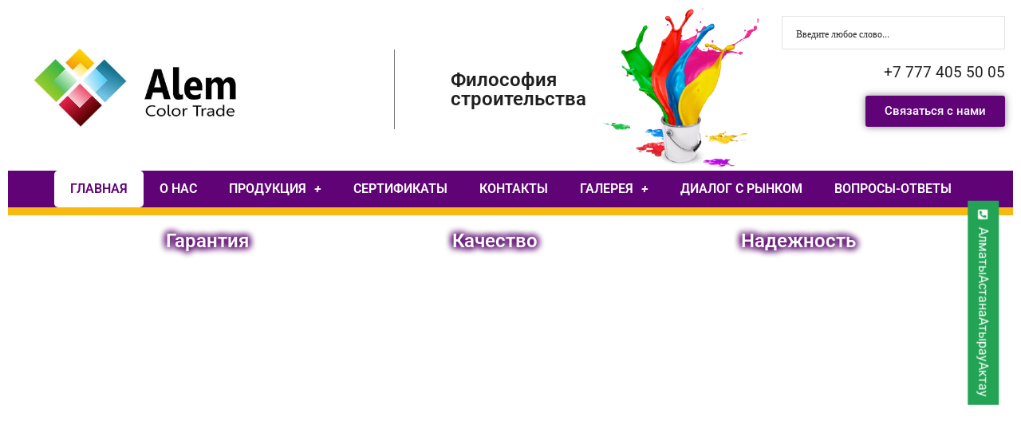

--- FILE ---
content_type: text/css
request_url: https://alemcolortrade.kz/wp-content/uploads/elementor/css/post-7.css?ver=1768731752
body_size: 1963
content:
.elementor-7 .elementor-element.elementor-element-df712ca{--display:flex;--min-height:100vh;--flex-direction:column;--container-widget-width:100%;--container-widget-height:initial;--container-widget-flex-grow:0;--container-widget-align-self:initial;--flex-wrap-mobile:wrap;--justify-content:space-between;}.elementor-7 .elementor-element.elementor-element-052dcd9{--display:flex;--flex-direction:row;--container-widget-width:initial;--container-widget-height:100%;--container-widget-flex-grow:1;--container-widget-align-self:stretch;--flex-wrap-mobile:wrap;--justify-content:space-around;}.elementor-widget-heading .elementor-heading-title{font-family:var( --e-global-typography-primary-font-family ), Sans-serif;font-weight:var( --e-global-typography-primary-font-weight );color:var( --e-global-color-primary );}.elementor-7 .elementor-element.elementor-element-4802368 .elementor-heading-title{font-family:"Roboto", Sans-serif;font-weight:600;text-shadow:0px 0px 10px rgba(0,0,0,0.3);color:var( --e-global-color-27e71e35 );}.elementor-7 .elementor-element.elementor-element-d7ec561 .elementor-heading-title{color:var( --e-global-color-27e71e35 );}.elementor-7 .elementor-element.elementor-element-de5be81 .elementor-heading-title{color:var( --e-global-color-27e71e35 );}.elementor-7 .elementor-element.elementor-element-7ddcf5b{--display:flex;--align-items:center;--container-widget-width:calc( ( 1 - var( --container-widget-flex-grow ) ) * 100% );}.elementor-7 .elementor-element.elementor-element-c464c03 .elementor-heading-title{color:var( --e-global-color-27e71e35 );}.elementor-7 .elementor-element.elementor-element-8eeb29c .elementor-heading-title{color:var( --e-global-color-27e71e35 );}.elementor-7 .elementor-element.elementor-element-71458cf{padding:48px 0px 48px 0px;}.elementor-7 .elementor-element.elementor-element-2986caf:not(.elementor-motion-effects-element-type-background) > .elementor-widget-wrap, .elementor-7 .elementor-element.elementor-element-2986caf > .elementor-widget-wrap > .elementor-motion-effects-container > .elementor-motion-effects-layer{background-image:url("https://alemcolortrade.kz/wp-content/uploads/2020/06/category_img_01.jpg");background-position:center center;background-repeat:no-repeat;background-size:cover;}.elementor-bc-flex-widget .elementor-7 .elementor-element.elementor-element-2986caf.elementor-column .elementor-widget-wrap{align-items:center;}.elementor-7 .elementor-element.elementor-element-2986caf.elementor-column.elementor-element[data-element_type="column"] > .elementor-widget-wrap.elementor-element-populated{align-content:center;align-items:center;}.elementor-7 .elementor-element.elementor-element-2986caf > .elementor-element-populated >  .elementor-background-overlay{opacity:0.5;}.elementor-7 .elementor-element.elementor-element-2986caf > .elementor-element-populated, .elementor-7 .elementor-element.elementor-element-2986caf > .elementor-element-populated > .elementor-background-overlay, .elementor-7 .elementor-element.elementor-element-2986caf > .elementor-background-slideshow{border-radius:200px 200px 200px 200px;}.elementor-7 .elementor-element.elementor-element-2986caf > .elementor-element-populated{transition:background 0.3s, border 0.3s, border-radius 0.3s, box-shadow 0.3s;}.elementor-7 .elementor-element.elementor-element-2986caf > .elementor-element-populated > .elementor-background-overlay{transition:background 0.3s, border-radius 0.3s, opacity 0.3s;}.elementor-7 .elementor-element.elementor-element-786a874{background-color:transparent;margin:0px 160px calc(var(--kit-widget-spacing, 0px) + 0px) -10px;padding:5px 0px 5px 10px;background-image:linear-gradient(90deg, #0E8801 0%, #14D200 100%);}.elementor-7 .elementor-element.elementor-element-786a874 .elementor-heading-title{color:#FFFFFF;}.elementor-7 .elementor-element.elementor-element-7c822f7:not(.elementor-motion-effects-element-type-background) > .elementor-widget-wrap, .elementor-7 .elementor-element.elementor-element-7c822f7 > .elementor-widget-wrap > .elementor-motion-effects-container > .elementor-motion-effects-layer{background-image:url("https://alemcolortrade.kz/wp-content/uploads/2020/06/category_img_02.jpg");}.elementor-bc-flex-widget .elementor-7 .elementor-element.elementor-element-7c822f7.elementor-column .elementor-widget-wrap{align-items:center;}.elementor-7 .elementor-element.elementor-element-7c822f7.elementor-column.elementor-element[data-element_type="column"] > .elementor-widget-wrap.elementor-element-populated{align-content:center;align-items:center;}.elementor-7 .elementor-element.elementor-element-7c822f7 > .elementor-element-populated, .elementor-7 .elementor-element.elementor-element-7c822f7 > .elementor-element-populated > .elementor-background-overlay, .elementor-7 .elementor-element.elementor-element-7c822f7 > .elementor-background-slideshow{border-radius:200px 200px 200px 200px;}.elementor-7 .elementor-element.elementor-element-7c822f7 > .elementor-element-populated{transition:background 0.3s, border 0.3s, border-radius 0.3s, box-shadow 0.3s;}.elementor-7 .elementor-element.elementor-element-7c822f7 > .elementor-element-populated > .elementor-background-overlay{transition:background 0.3s, border-radius 0.3s, opacity 0.3s;}.elementor-7 .elementor-element.elementor-element-622ef08{background-color:transparent;margin:0px 160px calc(var(--kit-widget-spacing, 0px) + 0px) -10px;padding:5px 0px 5px 10px;background-image:linear-gradient(90deg, #A40007 0%, #FB010D 100%);border-radius:7px 0px 0px 7px;}.elementor-7 .elementor-element.elementor-element-622ef08 .elementor-heading-title{color:#FFFFFF;}.elementor-7 .elementor-element.elementor-element-91b0afc{margin-top:64px;margin-bottom:64px;}.elementor-7 .elementor-element.elementor-element-63c12ce:not(.elementor-motion-effects-element-type-background) > .elementor-widget-wrap, .elementor-7 .elementor-element.elementor-element-63c12ce > .elementor-widget-wrap > .elementor-motion-effects-container > .elementor-motion-effects-layer{background-image:url("https://alemcolortrade.kz/wp-content/uploads/2020/06/category_img_-03.jpg");background-position:center center;background-repeat:no-repeat;background-size:cover;}.elementor-bc-flex-widget .elementor-7 .elementor-element.elementor-element-63c12ce.elementor-column .elementor-widget-wrap{align-items:center;}.elementor-7 .elementor-element.elementor-element-63c12ce.elementor-column.elementor-element[data-element_type="column"] > .elementor-widget-wrap.elementor-element-populated{align-content:center;align-items:center;}.elementor-7 .elementor-element.elementor-element-63c12ce > .elementor-element-populated >  .elementor-background-overlay{opacity:0.5;}.elementor-7 .elementor-element.elementor-element-63c12ce > .elementor-element-populated, .elementor-7 .elementor-element.elementor-element-63c12ce > .elementor-element-populated > .elementor-background-overlay, .elementor-7 .elementor-element.elementor-element-63c12ce > .elementor-background-slideshow{border-radius:200px 200px 200px 200px;}.elementor-7 .elementor-element.elementor-element-63c12ce > .elementor-element-populated{transition:background 0.3s, border 0.3s, border-radius 0.3s, box-shadow 0.3s;}.elementor-7 .elementor-element.elementor-element-63c12ce > .elementor-element-populated > .elementor-background-overlay{transition:background 0.3s, border-radius 0.3s, opacity 0.3s;}.elementor-7 .elementor-element.elementor-element-b53c0a1{background-color:transparent;margin:0px 160px calc(var(--kit-widget-spacing, 0px) + 0px) -10px;padding:5px 0px 5px 10px;background-image:linear-gradient(90deg, #0E8801 0%, #14D200 100%);border-radius:7px 0px 0px 7px;}.elementor-7 .elementor-element.elementor-element-b53c0a1 .elementor-heading-title{color:#FFFFFF;}.elementor-7 .elementor-element.elementor-element-bcff068:not(.elementor-motion-effects-element-type-background) > .elementor-widget-wrap, .elementor-7 .elementor-element.elementor-element-bcff068 > .elementor-widget-wrap > .elementor-motion-effects-container > .elementor-motion-effects-layer{background-image:url("https://alemcolortrade.kz/wp-content/uploads/2020/06/category_img_-03.jpg");background-position:center center;background-repeat:no-repeat;background-size:cover;}.elementor-bc-flex-widget .elementor-7 .elementor-element.elementor-element-bcff068.elementor-column .elementor-widget-wrap{align-items:center;}.elementor-7 .elementor-element.elementor-element-bcff068.elementor-column.elementor-element[data-element_type="column"] > .elementor-widget-wrap.elementor-element-populated{align-content:center;align-items:center;}.elementor-7 .elementor-element.elementor-element-bcff068 > .elementor-element-populated >  .elementor-background-overlay{opacity:0.5;}.elementor-7 .elementor-element.elementor-element-bcff068 > .elementor-element-populated, .elementor-7 .elementor-element.elementor-element-bcff068 > .elementor-element-populated > .elementor-background-overlay, .elementor-7 .elementor-element.elementor-element-bcff068 > .elementor-background-slideshow{border-radius:200px 200px 200px 200px;}.elementor-7 .elementor-element.elementor-element-bcff068 > .elementor-element-populated{transition:background 0.3s, border 0.3s, border-radius 0.3s, box-shadow 0.3s;}.elementor-7 .elementor-element.elementor-element-bcff068 > .elementor-element-populated > .elementor-background-overlay{transition:background 0.3s, border-radius 0.3s, opacity 0.3s;}.elementor-7 .elementor-element.elementor-element-9b2af8e{background-color:transparent;margin:0px 160px calc(var(--kit-widget-spacing, 0px) + 0px) -10px;padding:5px 0px 5px 10px;background-image:linear-gradient(90deg, #0E8801 0%, #14D200 100%);border-radius:7px 0px 0px 7px;}.elementor-7 .elementor-element.elementor-element-9b2af8e .elementor-heading-title{color:#FFFFFF;}.elementor-7 .elementor-element.elementor-element-c51d2da{margin-top:32px;margin-bottom:32px;}.elementor-7 .elementor-element.elementor-element-07b6fbc:not(.elementor-motion-effects-element-type-background) > .elementor-widget-wrap, .elementor-7 .elementor-element.elementor-element-07b6fbc > .elementor-widget-wrap > .elementor-motion-effects-container > .elementor-motion-effects-layer{background-image:url("https://alemcolortrade.kz/wp-content/uploads/2020/06/category_img_04.jpg");}.elementor-bc-flex-widget .elementor-7 .elementor-element.elementor-element-07b6fbc.elementor-column .elementor-widget-wrap{align-items:center;}.elementor-7 .elementor-element.elementor-element-07b6fbc.elementor-column.elementor-element[data-element_type="column"] > .elementor-widget-wrap.elementor-element-populated{align-content:center;align-items:center;}.elementor-7 .elementor-element.elementor-element-07b6fbc > .elementor-element-populated, .elementor-7 .elementor-element.elementor-element-07b6fbc > .elementor-element-populated > .elementor-background-overlay, .elementor-7 .elementor-element.elementor-element-07b6fbc > .elementor-background-slideshow{border-radius:200px 200px 200px 200px;}.elementor-7 .elementor-element.elementor-element-07b6fbc > .elementor-element-populated{transition:background 0.3s, border 0.3s, border-radius 0.3s, box-shadow 0.3s;}.elementor-7 .elementor-element.elementor-element-07b6fbc > .elementor-element-populated > .elementor-background-overlay{transition:background 0.3s, border-radius 0.3s, opacity 0.3s;}.elementor-7 .elementor-element.elementor-element-487d1b7{background-color:transparent;margin:0px 70px calc(var(--kit-widget-spacing, 0px) + 0px) -10px;padding:5px 0px 5px 10px;background-image:linear-gradient(90deg, #A40007 0%, #FB010D 100%);border-radius:7px 0px 0px 7px;}.elementor-7 .elementor-element.elementor-element-487d1b7 .elementor-heading-title{color:#FFFFFF;}.elementor-7 .elementor-element.elementor-element-f9458c7:not(.elementor-motion-effects-element-type-background), .elementor-7 .elementor-element.elementor-element-f9458c7 > .elementor-motion-effects-container > .elementor-motion-effects-layer{background-image:url("https://alemcolortrade.kz/wp-content/uploads/2020/06/paper.jpg");background-repeat:no-repeat;background-size:cover;}.elementor-7 .elementor-element.elementor-element-f9458c7 > .elementor-background-overlay{background-color:#FFFFFF;opacity:0.5;transition:background 0.3s, border-radius 0.3s, opacity 0.3s;}.elementor-7 .elementor-element.elementor-element-f9458c7{transition:background 0.3s, border 0.3s, border-radius 0.3s, box-shadow 0.3s;}.elementor-7 .elementor-element.elementor-element-b0fba7e{--spacer-size:50px;}.elementor-7 .elementor-element.elementor-element-24f25e7d{text-align:center;}.elementor-7 .elementor-element.elementor-element-24f25e7d .elementor-heading-title{color:#000000;}.elementor-widget-posts .elementor-button{background-color:var( --e-global-color-accent );font-family:var( --e-global-typography-accent-font-family ), Sans-serif;font-weight:var( --e-global-typography-accent-font-weight );}.elementor-widget-posts .elementor-post__title, .elementor-widget-posts .elementor-post__title a{color:var( --e-global-color-secondary );font-family:var( --e-global-typography-primary-font-family ), Sans-serif;font-weight:var( --e-global-typography-primary-font-weight );}.elementor-widget-posts .elementor-post__meta-data{font-family:var( --e-global-typography-secondary-font-family ), Sans-serif;font-weight:var( --e-global-typography-secondary-font-weight );}.elementor-widget-posts .elementor-post__excerpt p{font-family:var( --e-global-typography-text-font-family ), Sans-serif;font-weight:var( --e-global-typography-text-font-weight );}.elementor-widget-posts .elementor-post__read-more{color:var( --e-global-color-accent );}.elementor-widget-posts a.elementor-post__read-more{font-family:var( --e-global-typography-accent-font-family ), Sans-serif;font-weight:var( --e-global-typography-accent-font-weight );}.elementor-widget-posts .elementor-post__card .elementor-post__badge{background-color:var( --e-global-color-accent );font-family:var( --e-global-typography-accent-font-family ), Sans-serif;font-weight:var( --e-global-typography-accent-font-weight );}.elementor-widget-posts .elementor-pagination{font-family:var( --e-global-typography-secondary-font-family ), Sans-serif;font-weight:var( --e-global-typography-secondary-font-weight );}.elementor-widget-posts .e-load-more-message{font-family:var( --e-global-typography-secondary-font-family ), Sans-serif;font-weight:var( --e-global-typography-secondary-font-weight );}.elementor-7 .elementor-element.elementor-element-24fe207{--grid-row-gap:35px;--grid-column-gap:30px;}.elementor-7 .elementor-element.elementor-element-24fe207 .elementor-post__meta-data span + span:before{content:"•";}.elementor-7 .elementor-element.elementor-element-24fe207 .elementor-post__title, .elementor-7 .elementor-element.elementor-element-24fe207 .elementor-post__title a{color:#000000;font-size:18px;}.elementor-7 .elementor-element.elementor-element-24fe207 .elementor-post__meta-data{color:#000000;}.elementor-widget-button .elementor-button{background-color:var( --e-global-color-accent );font-family:var( --e-global-typography-accent-font-family ), Sans-serif;font-weight:var( --e-global-typography-accent-font-weight );}.elementor-7 .elementor-element.elementor-element-33aba7b .elementor-button{background-color:#5F0376;}.elementor-7 .elementor-element.elementor-element-33aba7b{margin:15px 0px calc(var(--kit-widget-spacing, 0px) + 0px) 0px;padding:0px 0px 0px 0px;}.elementor-7 .elementor-element.elementor-element-3eb2bc0{--spacer-size:50px;}.elementor-7 .elementor-element.elementor-element-51377c5d, .elementor-7 .elementor-element.elementor-element-51377c5d > .elementor-background-overlay{border-radius:4px 4px 4px 4px;}.elementor-7 .elementor-element.elementor-element-70594858:not(.elementor-motion-effects-element-type-background) > .elementor-widget-wrap, .elementor-7 .elementor-element.elementor-element-70594858 > .elementor-widget-wrap > .elementor-motion-effects-container > .elementor-motion-effects-layer{background-color:var( --e-global-color-4feeb2b1 );}.elementor-bc-flex-widget .elementor-7 .elementor-element.elementor-element-70594858.elementor-column .elementor-widget-wrap{align-items:center;}.elementor-7 .elementor-element.elementor-element-70594858.elementor-column.elementor-element[data-element_type="column"] > .elementor-widget-wrap.elementor-element-populated{align-content:center;align-items:center;}.elementor-7 .elementor-element.elementor-element-70594858.elementor-column > .elementor-widget-wrap{justify-content:center;}.elementor-7 .elementor-element.elementor-element-70594858 > .elementor-element-populated{transition:background 0.3s, border 0.3s, border-radius 0.3s, box-shadow 0.3s;}.elementor-7 .elementor-element.elementor-element-70594858 > .elementor-element-populated > .elementor-background-overlay{transition:background 0.3s, border-radius 0.3s, opacity 0.3s;}.elementor-widget-icon-list .elementor-icon-list-item:not(:last-child):after{border-color:var( --e-global-color-text );}.elementor-widget-icon-list .elementor-icon-list-icon i{color:var( --e-global-color-primary );}.elementor-widget-icon-list .elementor-icon-list-icon svg{fill:var( --e-global-color-primary );}.elementor-widget-icon-list .elementor-icon-list-item > .elementor-icon-list-text, .elementor-widget-icon-list .elementor-icon-list-item > a{font-family:var( --e-global-typography-text-font-family ), Sans-serif;font-weight:var( --e-global-typography-text-font-weight );}.elementor-widget-icon-list .elementor-icon-list-text{color:var( --e-global-color-secondary );}.elementor-7 .elementor-element.elementor-element-6527b7af{margin:0px 0px calc(var(--kit-widget-spacing, 0px) + 0px) 0px;--e-icon-list-icon-size:14px;--icon-vertical-offset:0px;}.elementor-7 .elementor-element.elementor-element-6527b7af .elementor-icon-list-items:not(.elementor-inline-items) .elementor-icon-list-item:not(:last-child){padding-block-end:calc(12px/2);}.elementor-7 .elementor-element.elementor-element-6527b7af .elementor-icon-list-items:not(.elementor-inline-items) .elementor-icon-list-item:not(:first-child){margin-block-start:calc(12px/2);}.elementor-7 .elementor-element.elementor-element-6527b7af .elementor-icon-list-items.elementor-inline-items .elementor-icon-list-item{margin-inline:calc(12px/2);}.elementor-7 .elementor-element.elementor-element-6527b7af .elementor-icon-list-items.elementor-inline-items{margin-inline:calc(-12px/2);}.elementor-7 .elementor-element.elementor-element-6527b7af .elementor-icon-list-items.elementor-inline-items .elementor-icon-list-item:after{inset-inline-end:calc(-12px/2);}.elementor-7 .elementor-element.elementor-element-6527b7af .elementor-icon-list-icon i{color:var( --e-global-color-27e71e35 );transition:color 0.3s;}.elementor-7 .elementor-element.elementor-element-6527b7af .elementor-icon-list-icon svg{fill:var( --e-global-color-27e71e35 );transition:fill 0.3s;}.elementor-7 .elementor-element.elementor-element-6527b7af .elementor-icon-list-text{color:var( --e-global-color-27e71e35 );transition:color 0.3s;}.elementor-7 .elementor-element.elementor-element-6527b7af .elementor-icon-list-item:hover .elementor-icon-list-text{color:var( --e-global-color-primary );}@media(min-width:768px){.elementor-7 .elementor-element.elementor-element-cc3754c{width:100%;}.elementor-7 .elementor-element.elementor-element-2986caf{width:35%;}.elementor-7 .elementor-element.elementor-element-eab4261{width:29.332%;}.elementor-7 .elementor-element.elementor-element-7c822f7{width:35%;}.elementor-7 .elementor-element.elementor-element-70594858{width:100%;}}/* Start custom CSS for container, class: .elementor-element-df712ca */#hero h2 {
  text-shadow: 0 0 0.71428571vw #58026d, 0 0 0.71428571vw #58026d, 0 0 0.71428571vw #58026d, 0 0 0.71428571vw #58026d;

}/* End custom CSS */
/* Start custom CSS for section, class: .elementor-element-71458cf */.products-circle {
    height: 400px;
    weight: 400px;
    box-shadow: 0 1.42857143vw 1.42857143vw rgba(0,0,0,.5);
    border-radius: 200px;
}/* End custom CSS */
/* Start custom CSS for section, class: .elementor-element-51377c5d */#callback{
    transform: rotate(90deg);
    position: fixed;
    right: -80px;
    top: 50vh;
    z-index: 99;
}/* End custom CSS */

--- FILE ---
content_type: text/css
request_url: https://alemcolortrade.kz/wp-content/uploads/elementor/css/post-23.css?ver=1768731752
body_size: 1345
content:
.elementor-23 .elementor-element.elementor-element-3e77740{margin-top:0px;margin-bottom:-20px;}.elementor-bc-flex-widget .elementor-23 .elementor-element.elementor-element-4bd0750.elementor-column .elementor-widget-wrap{align-items:center;}.elementor-23 .elementor-element.elementor-element-4bd0750.elementor-column.elementor-element[data-element_type="column"] > .elementor-widget-wrap.elementor-element-populated{align-content:center;align-items:center;}.elementor-23 .elementor-element.elementor-element-4bd0750 > .elementor-element-populated, .elementor-23 .elementor-element.elementor-element-4bd0750 > .elementor-element-populated > .elementor-background-overlay, .elementor-23 .elementor-element.elementor-element-4bd0750 > .elementor-background-slideshow{border-radius:0px 0px 0px 0px;}.elementor-widget-image .widget-image-caption{color:var( --e-global-color-text );font-family:var( --e-global-typography-text-font-family ), Sans-serif;font-weight:var( --e-global-typography-text-font-weight );}.elementor-bc-flex-widget .elementor-23 .elementor-element.elementor-element-1665c6e.elementor-column .elementor-widget-wrap{align-items:center;}.elementor-23 .elementor-element.elementor-element-1665c6e.elementor-column.elementor-element[data-element_type="column"] > .elementor-widget-wrap.elementor-element-populated{align-content:center;align-items:center;}.elementor-23 .elementor-element.elementor-element-1665c6e > .elementor-element-populated, .elementor-23 .elementor-element.elementor-element-1665c6e > .elementor-element-populated > .elementor-background-overlay, .elementor-23 .elementor-element.elementor-element-1665c6e > .elementor-background-slideshow{border-radius:0px 0px 0px 0px;}.elementor-23 .elementor-element.elementor-element-3934666{--spacer-size:100px;border-style:solid;border-width:0px 1px 0px 0px;border-color:#7A7A7A;}.elementor-23 .elementor-element.elementor-element-5de6cc0:not(.elementor-motion-effects-element-type-background) > .elementor-widget-wrap, .elementor-23 .elementor-element.elementor-element-5de6cc0 > .elementor-widget-wrap > .elementor-motion-effects-container > .elementor-motion-effects-layer{background-image:url("https://alemcolortrade.kz/wp-content/uploads/2020/06/can.png");background-position:center right;background-repeat:no-repeat;background-size:contain;}.elementor-bc-flex-widget .elementor-23 .elementor-element.elementor-element-5de6cc0.elementor-column .elementor-widget-wrap{align-items:center;}.elementor-23 .elementor-element.elementor-element-5de6cc0.elementor-column.elementor-element[data-element_type="column"] > .elementor-widget-wrap.elementor-element-populated{align-content:center;align-items:center;}.elementor-23 .elementor-element.elementor-element-5de6cc0 > .elementor-element-populated{transition:background 0.3s, border 0.3s, border-radius 0.3s, box-shadow 0.3s;}.elementor-23 .elementor-element.elementor-element-5de6cc0 > .elementor-element-populated > .elementor-background-overlay{transition:background 0.3s, border-radius 0.3s, opacity 0.3s;}.elementor-widget-heading .elementor-heading-title{font-family:var( --e-global-typography-primary-font-family ), Sans-serif;font-weight:var( --e-global-typography-primary-font-weight );color:var( --e-global-color-primary );}.elementor-23 .elementor-element.elementor-element-b5af1da{padding:0px 0px 0px 50px;}.elementor-23 .elementor-element.elementor-element-f28c099{padding:0px 0px 0px 15px;}.elementor-23 .elementor-element.elementor-element-a8fedc2{text-align:end;}.elementor-23 .elementor-element.elementor-element-a8fedc2 .elementor-heading-title{font-weight:400;}.elementor-widget-button .elementor-button{background-color:var( --e-global-color-accent );font-family:var( --e-global-typography-accent-font-family ), Sans-serif;font-weight:var( --e-global-typography-accent-font-weight );}.elementor-23 .elementor-element.elementor-element-ee7bbd8 .elementor-button{background-color:#5F0376;fill:#FFFFFF;color:#FFFFFF;box-shadow:0px 0px 10px 0px rgba(0,0,0,0.5);}.elementor-23 .elementor-element.elementor-element-ee7bbd8 .elementor-button:hover, .elementor-23 .elementor-element.elementor-element-ee7bbd8 .elementor-button:focus{background-color:#5F0376;color:#FFFFFF;}.elementor-23 .elementor-element.elementor-element-ee7bbd8 .elementor-button:hover svg, .elementor-23 .elementor-element.elementor-element-ee7bbd8 .elementor-button:focus svg{fill:#FFFFFF;}.elementor-23 .elementor-element.elementor-element-255b28c{--spacer-size:25px;}.elementor-widget-nav-menu .elementor-nav-menu .elementor-item{font-family:var( --e-global-typography-primary-font-family ), Sans-serif;font-weight:var( --e-global-typography-primary-font-weight );}.elementor-widget-nav-menu .elementor-nav-menu--main .elementor-item{color:var( --e-global-color-text );fill:var( --e-global-color-text );}.elementor-widget-nav-menu .elementor-nav-menu--main .elementor-item:hover,
					.elementor-widget-nav-menu .elementor-nav-menu--main .elementor-item.elementor-item-active,
					.elementor-widget-nav-menu .elementor-nav-menu--main .elementor-item.highlighted,
					.elementor-widget-nav-menu .elementor-nav-menu--main .elementor-item:focus{color:var( --e-global-color-accent );fill:var( --e-global-color-accent );}.elementor-widget-nav-menu .elementor-nav-menu--main:not(.e--pointer-framed) .elementor-item:before,
					.elementor-widget-nav-menu .elementor-nav-menu--main:not(.e--pointer-framed) .elementor-item:after{background-color:var( --e-global-color-accent );}.elementor-widget-nav-menu .e--pointer-framed .elementor-item:before,
					.elementor-widget-nav-menu .e--pointer-framed .elementor-item:after{border-color:var( --e-global-color-accent );}.elementor-widget-nav-menu{--e-nav-menu-divider-color:var( --e-global-color-text );}.elementor-widget-nav-menu .elementor-nav-menu--dropdown .elementor-item, .elementor-widget-nav-menu .elementor-nav-menu--dropdown  .elementor-sub-item{font-family:var( --e-global-typography-accent-font-family ), Sans-serif;font-weight:var( --e-global-typography-accent-font-weight );}.elementor-23 .elementor-element.elementor-element-555995f{background-color:#5F0376;}.elementor-23 .elementor-element.elementor-element-555995f .elementor-menu-toggle{margin:0 auto;}.elementor-23 .elementor-element.elementor-element-555995f .elementor-nav-menu--main .elementor-item{color:#FFFFFF;fill:#FFFFFF;}.elementor-23 .elementor-element.elementor-element-555995f .elementor-nav-menu--main .elementor-item:hover,
					.elementor-23 .elementor-element.elementor-element-555995f .elementor-nav-menu--main .elementor-item.elementor-item-active,
					.elementor-23 .elementor-element.elementor-element-555995f .elementor-nav-menu--main .elementor-item.highlighted,
					.elementor-23 .elementor-element.elementor-element-555995f .elementor-nav-menu--main .elementor-item:focus{color:#5F0376;}.elementor-23 .elementor-element.elementor-element-555995f .elementor-nav-menu--main:not(.e--pointer-framed) .elementor-item:before,
					.elementor-23 .elementor-element.elementor-element-555995f .elementor-nav-menu--main:not(.e--pointer-framed) .elementor-item:after{background-color:#FFFFFF;}.elementor-23 .elementor-element.elementor-element-555995f .e--pointer-framed .elementor-item:before,
					.elementor-23 .elementor-element.elementor-element-555995f .e--pointer-framed .elementor-item:after{border-color:#FFFFFF;}.elementor-23 .elementor-element.elementor-element-555995f .elementor-nav-menu--main .elementor-item.elementor-item-active{color:#5F0376;}.elementor-23 .elementor-element.elementor-element-555995f .elementor-nav-menu--main:not(.e--pointer-framed) .elementor-item.elementor-item-active:before,
					.elementor-23 .elementor-element.elementor-element-555995f .elementor-nav-menu--main:not(.e--pointer-framed) .elementor-item.elementor-item-active:after{background-color:#FFFFFF;}.elementor-23 .elementor-element.elementor-element-555995f .e--pointer-framed .elementor-item.elementor-item-active:before,
					.elementor-23 .elementor-element.elementor-element-555995f .e--pointer-framed .elementor-item.elementor-item-active:after{border-color:#FFFFFF;}.elementor-23 .elementor-element.elementor-element-555995f .elementor-item:before{border-radius:5px;}.elementor-23 .elementor-element.elementor-element-555995f .e--animation-shutter-in-horizontal .elementor-item:before{border-radius:5px 5px 0 0;}.elementor-23 .elementor-element.elementor-element-555995f .e--animation-shutter-in-horizontal .elementor-item:after{border-radius:0 0 5px 5px;}.elementor-23 .elementor-element.elementor-element-555995f .e--animation-shutter-in-vertical .elementor-item:before{border-radius:0 5px 5px 0;}.elementor-23 .elementor-element.elementor-element-555995f .e--animation-shutter-in-vertical .elementor-item:after{border-radius:5px 0 0 5px;}.elementor-23 .elementor-element.elementor-element-555995f .elementor-nav-menu--dropdown a, .elementor-23 .elementor-element.elementor-element-555995f .elementor-menu-toggle{color:#5F0376;}.elementor-23 .elementor-element.elementor-element-555995f .elementor-nav-menu--dropdown{background-color:#FFFFFF;}.elementor-23 .elementor-element.elementor-element-555995f .elementor-nav-menu--dropdown a:hover,
					.elementor-23 .elementor-element.elementor-element-555995f .elementor-nav-menu--dropdown a.elementor-item-active,
					.elementor-23 .elementor-element.elementor-element-555995f .elementor-nav-menu--dropdown a.highlighted{background-color:#E3EBEE;}.elementor-23 .elementor-element.elementor-element-555995f .elementor-nav-menu--dropdown .elementor-item, .elementor-23 .elementor-element.elementor-element-555995f .elementor-nav-menu--dropdown  .elementor-sub-item{font-size:18px;}.elementor-23 .elementor-element.elementor-element-555995f div.elementor-menu-toggle{color:#FFFFFF;}.elementor-23 .elementor-element.elementor-element-555995f div.elementor-menu-toggle svg{fill:#FFFFFF;}.elementor-widget-divider{--divider-color:var( --e-global-color-secondary );}.elementor-widget-divider .elementor-divider__text{color:var( --e-global-color-secondary );font-family:var( --e-global-typography-secondary-font-family ), Sans-serif;font-weight:var( --e-global-typography-secondary-font-weight );}.elementor-widget-divider.elementor-view-stacked .elementor-icon{background-color:var( --e-global-color-secondary );}.elementor-widget-divider.elementor-view-framed .elementor-icon, .elementor-widget-divider.elementor-view-default .elementor-icon{color:var( --e-global-color-secondary );border-color:var( --e-global-color-secondary );}.elementor-widget-divider.elementor-view-framed .elementor-icon, .elementor-widget-divider.elementor-view-default .elementor-icon svg{fill:var( --e-global-color-secondary );}.elementor-23 .elementor-element.elementor-element-a93f322{--divider-border-style:solid;--divider-color:#F7B811;--divider-border-width:10px;margin:-20px 0px calc(var(--kit-widget-spacing, 0px) + 0px) 0px;}.elementor-23 .elementor-element.elementor-element-a93f322 .elementor-divider-separator{width:100%;}.elementor-23 .elementor-element.elementor-element-a93f322 .elementor-divider{padding-block-start:0px;padding-block-end:0px;}.elementor-theme-builder-content-area{height:400px;}.elementor-location-header:before, .elementor-location-footer:before{content:"";display:table;clear:both;}@media(max-width:767px){.elementor-23 .elementor-element.elementor-element-4bd0750{width:50%;}.elementor-23 .elementor-element.elementor-element-5de6cc0{width:50%;}.elementor-23 .elementor-element.elementor-element-b5af1da{padding:0px 0px 0px 0px;}.elementor-23 .elementor-element.elementor-element-b5af1da .elementor-heading-title{font-size:14px;}.elementor-23 .elementor-element.elementor-element-fbf3323{width:100%;}.elementor-23 .elementor-element.elementor-element-f28c099{padding:0px 0px 0px 0px;}.elementor-23 .elementor-element.elementor-element-a8fedc2{text-align:start;}}@media(min-width:768px){.elementor-23 .elementor-element.elementor-element-4bd0750{width:34.375%;}.elementor-23 .elementor-element.elementor-element-1665c6e{width:4.875%;}.elementor-23 .elementor-element.elementor-element-5de6cc0{width:35.734%;}}

--- FILE ---
content_type: text/css
request_url: https://alemcolortrade.kz/wp-content/uploads/elementor/css/post-53.css?ver=1768731752
body_size: 1016
content:
.elementor-53 .elementor-element.elementor-element-143af164{--spacer-size:17px;}.elementor-widget-heading .elementor-heading-title{font-family:var( --e-global-typography-primary-font-family ), Sans-serif;font-weight:var( --e-global-typography-primary-font-weight );color:var( --e-global-color-primary );}.elementor-53 .elementor-element.elementor-element-44cebc88{text-align:center;}.elementor-53 .elementor-element.elementor-element-44cebc88 .elementor-heading-title{color:#000000;}.elementor-widget-image .widget-image-caption{color:var( --e-global-color-text );font-family:var( --e-global-typography-text-font-family ), Sans-serif;font-weight:var( --e-global-typography-text-font-weight );}.elementor-53 .elementor-element.elementor-element-6f0c7f56{box-shadow:0px 0px 10px 0px rgba(0,0,0,0.5);}.elementor-53 .elementor-element.elementor-element-349cd836{box-shadow:0px 0px 10px 0px rgba(0,0,0,0.5);}.elementor-53 .elementor-element.elementor-element-469f1d25{box-shadow:0px 0px 10px 0px rgba(0,0,0,0.5);}.elementor-53 .elementor-element.elementor-element-1069aeb6{box-shadow:0px 0px 10px 0px rgba(0,0,0,0.5);}.elementor-53 .elementor-element.elementor-element-65afed6f{box-shadow:0px 0px 10px 0px rgba(0,0,0,0.5);}.elementor-53 .elementor-element.elementor-element-599d6b2d{box-shadow:0px 0px 10px 0px rgba(0,0,0,0.5);}.elementor-53 .elementor-element.elementor-element-78d36e2f{box-shadow:0px 0px 10px 0px rgba(0,0,0,0.5);}.elementor-53 .elementor-element.elementor-element-29ca5ebf{box-shadow:0px 0px 10px 0px rgba(0,0,0,0.5);}.elementor-53 .elementor-element.elementor-element-2d94d9d3{--spacer-size:50px;}.elementor-53 .elementor-element.elementor-element-712174c:not(.elementor-motion-effects-element-type-background), .elementor-53 .elementor-element.elementor-element-712174c > .elementor-motion-effects-container > .elementor-motion-effects-layer{background-image:url("https://alemcolortrade.kz/wp-content/uploads/2020/06/footer_bg.jpg");background-repeat:no-repeat;background-size:cover;}.elementor-53 .elementor-element.elementor-element-712174c > .elementor-background-overlay{background-color:rgba(0, 36, 76, 0.75);opacity:0.5;transition:background 0.3s, border-radius 0.3s, opacity 0.3s;}.elementor-53 .elementor-element.elementor-element-712174c{transition:background 0.3s, border 0.3s, border-radius 0.3s, box-shadow 0.3s;}.elementor-53 .elementor-element.elementor-element-dc068f9{--spacer-size:50px;}.elementor-53 .elementor-element.elementor-element-c1dd6bd{padding:0px 0px 0px 50px;}.elementor-53 .elementor-element.elementor-element-4e2287b .elementor-heading-title{color:#FFFFFF;}.elementor-widget-text-editor{font-family:var( --e-global-typography-text-font-family ), Sans-serif;font-weight:var( --e-global-typography-text-font-weight );color:var( --e-global-color-text );}.elementor-widget-text-editor.elementor-drop-cap-view-stacked .elementor-drop-cap{background-color:var( --e-global-color-primary );}.elementor-widget-text-editor.elementor-drop-cap-view-framed .elementor-drop-cap, .elementor-widget-text-editor.elementor-drop-cap-view-default .elementor-drop-cap{color:var( --e-global-color-primary );border-color:var( --e-global-color-primary );}.elementor-53 .elementor-element.elementor-element-60eed1d{font-size:18px;color:#FFFFFF;}.elementor-53 .elementor-element.elementor-element-05a7eab .elementor-heading-title{color:#FFFFFF;}.elementor-widget-icon-list .elementor-icon-list-item:not(:last-child):after{border-color:var( --e-global-color-text );}.elementor-widget-icon-list .elementor-icon-list-icon i{color:var( --e-global-color-primary );}.elementor-widget-icon-list .elementor-icon-list-icon svg{fill:var( --e-global-color-primary );}.elementor-widget-icon-list .elementor-icon-list-item > .elementor-icon-list-text, .elementor-widget-icon-list .elementor-icon-list-item > a{font-family:var( --e-global-typography-text-font-family ), Sans-serif;font-weight:var( --e-global-typography-text-font-weight );}.elementor-widget-icon-list .elementor-icon-list-text{color:var( --e-global-color-secondary );}.elementor-53 .elementor-element.elementor-element-26cc85f .elementor-icon-list-icon i{transition:color 0.3s;}.elementor-53 .elementor-element.elementor-element-26cc85f .elementor-icon-list-icon svg{transition:fill 0.3s;}.elementor-53 .elementor-element.elementor-element-26cc85f{--e-icon-list-icon-size:14px;--icon-vertical-offset:0px;}.elementor-53 .elementor-element.elementor-element-26cc85f .elementor-icon-list-item > .elementor-icon-list-text, .elementor-53 .elementor-element.elementor-element-26cc85f .elementor-icon-list-item > a{font-size:18px;}.elementor-53 .elementor-element.elementor-element-26cc85f .elementor-icon-list-text{color:#FFFFFF;transition:color 0.3s;}.elementor-53 .elementor-element.elementor-element-26cc85f .elementor-icon-list-item:hover .elementor-icon-list-text{color:#4054B2;}.elementor-53 .elementor-element.elementor-element-4690937{padding:0px 0px 0px 50px;color:#FFFFFF;}.elementor-53 .elementor-element.elementor-element-91c5e00{text-align:center;}.elementor-53 .elementor-element.elementor-element-91c5e00 .elementor-heading-title{font-family:"Roboto", Sans-serif;font-weight:400;color:#FFFFFF;}.elementor-53 .elementor-element.elementor-element-fa91d22{--spacer-size:50px;}.elementor-theme-builder-content-area{height:400px;}.elementor-location-header:before, .elementor-location-footer:before{content:"";display:table;clear:both;}@media(min-width:768px){.elementor-53 .elementor-element.elementor-element-7088de5{width:35%;}.elementor-53 .elementor-element.elementor-element-023244f{width:65%;}}@media(max-width:767px){.elementor-53 .elementor-element.elementor-element-6f263227{width:50%;}.elementor-53 .elementor-element.elementor-element-4d995a5b{width:50%;}.elementor-53 .elementor-element.elementor-element-e566d6a{width:50%;}.elementor-53 .elementor-element.elementor-element-7c44b97c{width:50%;}.elementor-53 .elementor-element.elementor-element-3c471181{width:50%;}.elementor-53 .elementor-element.elementor-element-2c9a88f8{width:50%;}.elementor-53 .elementor-element.elementor-element-2254fa94{width:50%;}.elementor-53 .elementor-element.elementor-element-7acbc361{width:50%;}.elementor-53 .elementor-element.elementor-element-7088de5 > .elementor-element-populated{margin:0px 0px 0px 0px;--e-column-margin-right:0px;--e-column-margin-left:0px;padding:0px 0px 0px 0px;}.elementor-53 .elementor-element.elementor-element-60eed1d{font-size:14px;}.elementor-53 .elementor-element.elementor-element-26cc85f .elementor-icon-list-item > .elementor-icon-list-text, .elementor-53 .elementor-element.elementor-element-26cc85f .elementor-icon-list-item > a{font-size:14px;}.elementor-53 .elementor-element.elementor-element-91c5e00 .elementor-heading-title{font-size:12px;}}/* Start custom CSS for wp-widget-widget_pvc_stats, class: .elementor-element-4bd917c */.visit-counter {
    color: white;
},/* End custom CSS */